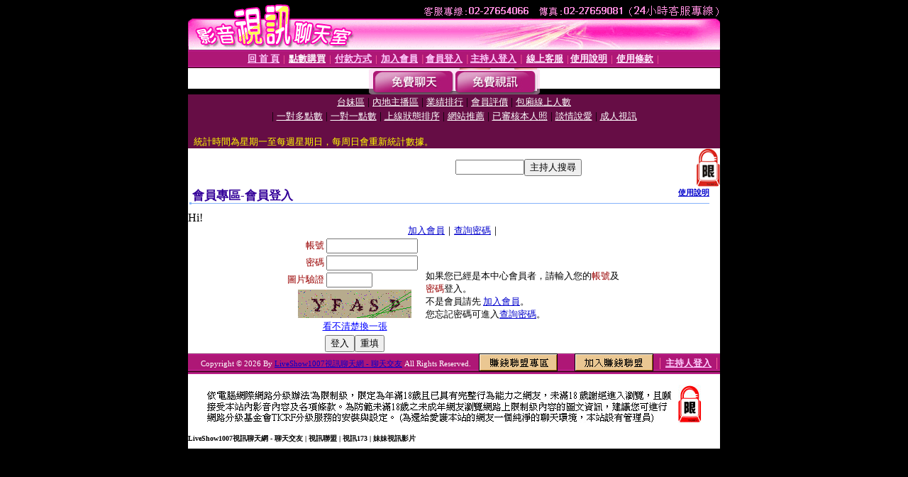

--- FILE ---
content_type: text/html; charset=Big5
request_url: http://387vip.com/V4/?AID=172597&FID=1361266&WEBID=AVSHOW
body_size: 389
content:
<script>alert('請先登入會員才能進入主播包廂')</script><script>location.href = '/index.phtml?PUT=up_logon&FID=1361266';</script><form method='POST' action='https://fe454.com/GO/' name='forms' id='SSLforms'>
<input type='hidden' name='CONNECT_ID' value=''>
<input type='hidden' name='FID' value='1361266'>
<input type='hidden' name='SID' value='9u8l7of7fosdi7qea1jp7eiimf6vmsof'>
<input type='hidden' name='AID' value='172597'>
<input type='hidden' name='LTYPE' value='U'>
<input type='hidden' name='WURL' value='http://387vip.com'>
</FORM><script Language='JavaScript'>document.getElementById('SSLforms').submit();self.window.focus();</script>